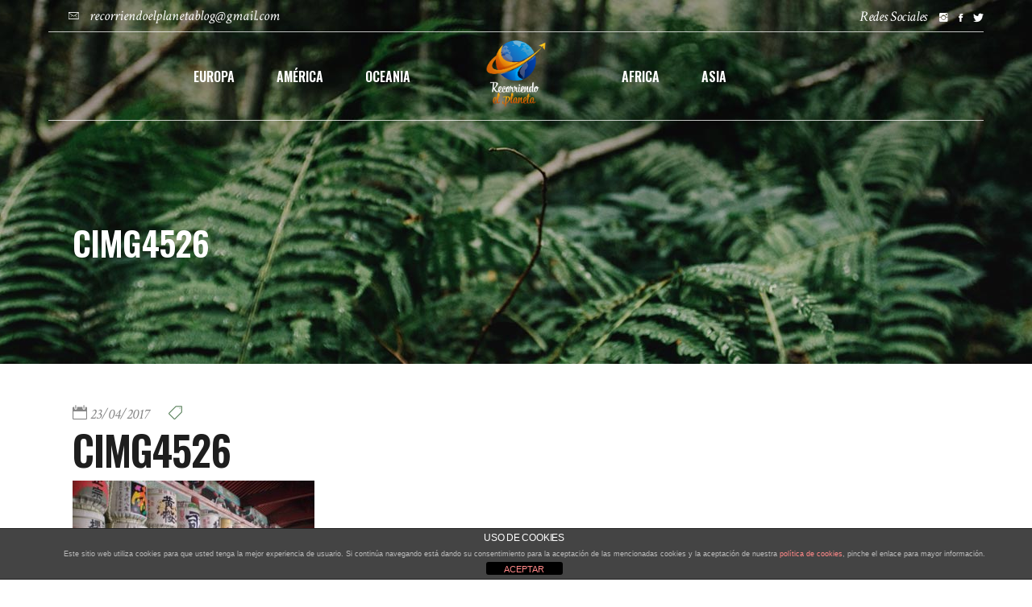

--- FILE ---
content_type: text/html; charset=utf-8
request_url: https://www.google.com/recaptcha/api2/anchor?ar=1&k=6LdGa8kZAAAAANC5ElWjP7SO2hhMm8vLIXmkGFSW&co=aHR0cHM6Ly93d3cucmVjb3JyaWVuZG9lbHBsYW5ldGEuY29tOjQ0Mw..&hl=en&v=PoyoqOPhxBO7pBk68S4YbpHZ&size=invisible&anchor-ms=20000&execute-ms=30000&cb=3g61ycp1ixaq
body_size: 48702
content:
<!DOCTYPE HTML><html dir="ltr" lang="en"><head><meta http-equiv="Content-Type" content="text/html; charset=UTF-8">
<meta http-equiv="X-UA-Compatible" content="IE=edge">
<title>reCAPTCHA</title>
<style type="text/css">
/* cyrillic-ext */
@font-face {
  font-family: 'Roboto';
  font-style: normal;
  font-weight: 400;
  font-stretch: 100%;
  src: url(//fonts.gstatic.com/s/roboto/v48/KFO7CnqEu92Fr1ME7kSn66aGLdTylUAMa3GUBHMdazTgWw.woff2) format('woff2');
  unicode-range: U+0460-052F, U+1C80-1C8A, U+20B4, U+2DE0-2DFF, U+A640-A69F, U+FE2E-FE2F;
}
/* cyrillic */
@font-face {
  font-family: 'Roboto';
  font-style: normal;
  font-weight: 400;
  font-stretch: 100%;
  src: url(//fonts.gstatic.com/s/roboto/v48/KFO7CnqEu92Fr1ME7kSn66aGLdTylUAMa3iUBHMdazTgWw.woff2) format('woff2');
  unicode-range: U+0301, U+0400-045F, U+0490-0491, U+04B0-04B1, U+2116;
}
/* greek-ext */
@font-face {
  font-family: 'Roboto';
  font-style: normal;
  font-weight: 400;
  font-stretch: 100%;
  src: url(//fonts.gstatic.com/s/roboto/v48/KFO7CnqEu92Fr1ME7kSn66aGLdTylUAMa3CUBHMdazTgWw.woff2) format('woff2');
  unicode-range: U+1F00-1FFF;
}
/* greek */
@font-face {
  font-family: 'Roboto';
  font-style: normal;
  font-weight: 400;
  font-stretch: 100%;
  src: url(//fonts.gstatic.com/s/roboto/v48/KFO7CnqEu92Fr1ME7kSn66aGLdTylUAMa3-UBHMdazTgWw.woff2) format('woff2');
  unicode-range: U+0370-0377, U+037A-037F, U+0384-038A, U+038C, U+038E-03A1, U+03A3-03FF;
}
/* math */
@font-face {
  font-family: 'Roboto';
  font-style: normal;
  font-weight: 400;
  font-stretch: 100%;
  src: url(//fonts.gstatic.com/s/roboto/v48/KFO7CnqEu92Fr1ME7kSn66aGLdTylUAMawCUBHMdazTgWw.woff2) format('woff2');
  unicode-range: U+0302-0303, U+0305, U+0307-0308, U+0310, U+0312, U+0315, U+031A, U+0326-0327, U+032C, U+032F-0330, U+0332-0333, U+0338, U+033A, U+0346, U+034D, U+0391-03A1, U+03A3-03A9, U+03B1-03C9, U+03D1, U+03D5-03D6, U+03F0-03F1, U+03F4-03F5, U+2016-2017, U+2034-2038, U+203C, U+2040, U+2043, U+2047, U+2050, U+2057, U+205F, U+2070-2071, U+2074-208E, U+2090-209C, U+20D0-20DC, U+20E1, U+20E5-20EF, U+2100-2112, U+2114-2115, U+2117-2121, U+2123-214F, U+2190, U+2192, U+2194-21AE, U+21B0-21E5, U+21F1-21F2, U+21F4-2211, U+2213-2214, U+2216-22FF, U+2308-230B, U+2310, U+2319, U+231C-2321, U+2336-237A, U+237C, U+2395, U+239B-23B7, U+23D0, U+23DC-23E1, U+2474-2475, U+25AF, U+25B3, U+25B7, U+25BD, U+25C1, U+25CA, U+25CC, U+25FB, U+266D-266F, U+27C0-27FF, U+2900-2AFF, U+2B0E-2B11, U+2B30-2B4C, U+2BFE, U+3030, U+FF5B, U+FF5D, U+1D400-1D7FF, U+1EE00-1EEFF;
}
/* symbols */
@font-face {
  font-family: 'Roboto';
  font-style: normal;
  font-weight: 400;
  font-stretch: 100%;
  src: url(//fonts.gstatic.com/s/roboto/v48/KFO7CnqEu92Fr1ME7kSn66aGLdTylUAMaxKUBHMdazTgWw.woff2) format('woff2');
  unicode-range: U+0001-000C, U+000E-001F, U+007F-009F, U+20DD-20E0, U+20E2-20E4, U+2150-218F, U+2190, U+2192, U+2194-2199, U+21AF, U+21E6-21F0, U+21F3, U+2218-2219, U+2299, U+22C4-22C6, U+2300-243F, U+2440-244A, U+2460-24FF, U+25A0-27BF, U+2800-28FF, U+2921-2922, U+2981, U+29BF, U+29EB, U+2B00-2BFF, U+4DC0-4DFF, U+FFF9-FFFB, U+10140-1018E, U+10190-1019C, U+101A0, U+101D0-101FD, U+102E0-102FB, U+10E60-10E7E, U+1D2C0-1D2D3, U+1D2E0-1D37F, U+1F000-1F0FF, U+1F100-1F1AD, U+1F1E6-1F1FF, U+1F30D-1F30F, U+1F315, U+1F31C, U+1F31E, U+1F320-1F32C, U+1F336, U+1F378, U+1F37D, U+1F382, U+1F393-1F39F, U+1F3A7-1F3A8, U+1F3AC-1F3AF, U+1F3C2, U+1F3C4-1F3C6, U+1F3CA-1F3CE, U+1F3D4-1F3E0, U+1F3ED, U+1F3F1-1F3F3, U+1F3F5-1F3F7, U+1F408, U+1F415, U+1F41F, U+1F426, U+1F43F, U+1F441-1F442, U+1F444, U+1F446-1F449, U+1F44C-1F44E, U+1F453, U+1F46A, U+1F47D, U+1F4A3, U+1F4B0, U+1F4B3, U+1F4B9, U+1F4BB, U+1F4BF, U+1F4C8-1F4CB, U+1F4D6, U+1F4DA, U+1F4DF, U+1F4E3-1F4E6, U+1F4EA-1F4ED, U+1F4F7, U+1F4F9-1F4FB, U+1F4FD-1F4FE, U+1F503, U+1F507-1F50B, U+1F50D, U+1F512-1F513, U+1F53E-1F54A, U+1F54F-1F5FA, U+1F610, U+1F650-1F67F, U+1F687, U+1F68D, U+1F691, U+1F694, U+1F698, U+1F6AD, U+1F6B2, U+1F6B9-1F6BA, U+1F6BC, U+1F6C6-1F6CF, U+1F6D3-1F6D7, U+1F6E0-1F6EA, U+1F6F0-1F6F3, U+1F6F7-1F6FC, U+1F700-1F7FF, U+1F800-1F80B, U+1F810-1F847, U+1F850-1F859, U+1F860-1F887, U+1F890-1F8AD, U+1F8B0-1F8BB, U+1F8C0-1F8C1, U+1F900-1F90B, U+1F93B, U+1F946, U+1F984, U+1F996, U+1F9E9, U+1FA00-1FA6F, U+1FA70-1FA7C, U+1FA80-1FA89, U+1FA8F-1FAC6, U+1FACE-1FADC, U+1FADF-1FAE9, U+1FAF0-1FAF8, U+1FB00-1FBFF;
}
/* vietnamese */
@font-face {
  font-family: 'Roboto';
  font-style: normal;
  font-weight: 400;
  font-stretch: 100%;
  src: url(//fonts.gstatic.com/s/roboto/v48/KFO7CnqEu92Fr1ME7kSn66aGLdTylUAMa3OUBHMdazTgWw.woff2) format('woff2');
  unicode-range: U+0102-0103, U+0110-0111, U+0128-0129, U+0168-0169, U+01A0-01A1, U+01AF-01B0, U+0300-0301, U+0303-0304, U+0308-0309, U+0323, U+0329, U+1EA0-1EF9, U+20AB;
}
/* latin-ext */
@font-face {
  font-family: 'Roboto';
  font-style: normal;
  font-weight: 400;
  font-stretch: 100%;
  src: url(//fonts.gstatic.com/s/roboto/v48/KFO7CnqEu92Fr1ME7kSn66aGLdTylUAMa3KUBHMdazTgWw.woff2) format('woff2');
  unicode-range: U+0100-02BA, U+02BD-02C5, U+02C7-02CC, U+02CE-02D7, U+02DD-02FF, U+0304, U+0308, U+0329, U+1D00-1DBF, U+1E00-1E9F, U+1EF2-1EFF, U+2020, U+20A0-20AB, U+20AD-20C0, U+2113, U+2C60-2C7F, U+A720-A7FF;
}
/* latin */
@font-face {
  font-family: 'Roboto';
  font-style: normal;
  font-weight: 400;
  font-stretch: 100%;
  src: url(//fonts.gstatic.com/s/roboto/v48/KFO7CnqEu92Fr1ME7kSn66aGLdTylUAMa3yUBHMdazQ.woff2) format('woff2');
  unicode-range: U+0000-00FF, U+0131, U+0152-0153, U+02BB-02BC, U+02C6, U+02DA, U+02DC, U+0304, U+0308, U+0329, U+2000-206F, U+20AC, U+2122, U+2191, U+2193, U+2212, U+2215, U+FEFF, U+FFFD;
}
/* cyrillic-ext */
@font-face {
  font-family: 'Roboto';
  font-style: normal;
  font-weight: 500;
  font-stretch: 100%;
  src: url(//fonts.gstatic.com/s/roboto/v48/KFO7CnqEu92Fr1ME7kSn66aGLdTylUAMa3GUBHMdazTgWw.woff2) format('woff2');
  unicode-range: U+0460-052F, U+1C80-1C8A, U+20B4, U+2DE0-2DFF, U+A640-A69F, U+FE2E-FE2F;
}
/* cyrillic */
@font-face {
  font-family: 'Roboto';
  font-style: normal;
  font-weight: 500;
  font-stretch: 100%;
  src: url(//fonts.gstatic.com/s/roboto/v48/KFO7CnqEu92Fr1ME7kSn66aGLdTylUAMa3iUBHMdazTgWw.woff2) format('woff2');
  unicode-range: U+0301, U+0400-045F, U+0490-0491, U+04B0-04B1, U+2116;
}
/* greek-ext */
@font-face {
  font-family: 'Roboto';
  font-style: normal;
  font-weight: 500;
  font-stretch: 100%;
  src: url(//fonts.gstatic.com/s/roboto/v48/KFO7CnqEu92Fr1ME7kSn66aGLdTylUAMa3CUBHMdazTgWw.woff2) format('woff2');
  unicode-range: U+1F00-1FFF;
}
/* greek */
@font-face {
  font-family: 'Roboto';
  font-style: normal;
  font-weight: 500;
  font-stretch: 100%;
  src: url(//fonts.gstatic.com/s/roboto/v48/KFO7CnqEu92Fr1ME7kSn66aGLdTylUAMa3-UBHMdazTgWw.woff2) format('woff2');
  unicode-range: U+0370-0377, U+037A-037F, U+0384-038A, U+038C, U+038E-03A1, U+03A3-03FF;
}
/* math */
@font-face {
  font-family: 'Roboto';
  font-style: normal;
  font-weight: 500;
  font-stretch: 100%;
  src: url(//fonts.gstatic.com/s/roboto/v48/KFO7CnqEu92Fr1ME7kSn66aGLdTylUAMawCUBHMdazTgWw.woff2) format('woff2');
  unicode-range: U+0302-0303, U+0305, U+0307-0308, U+0310, U+0312, U+0315, U+031A, U+0326-0327, U+032C, U+032F-0330, U+0332-0333, U+0338, U+033A, U+0346, U+034D, U+0391-03A1, U+03A3-03A9, U+03B1-03C9, U+03D1, U+03D5-03D6, U+03F0-03F1, U+03F4-03F5, U+2016-2017, U+2034-2038, U+203C, U+2040, U+2043, U+2047, U+2050, U+2057, U+205F, U+2070-2071, U+2074-208E, U+2090-209C, U+20D0-20DC, U+20E1, U+20E5-20EF, U+2100-2112, U+2114-2115, U+2117-2121, U+2123-214F, U+2190, U+2192, U+2194-21AE, U+21B0-21E5, U+21F1-21F2, U+21F4-2211, U+2213-2214, U+2216-22FF, U+2308-230B, U+2310, U+2319, U+231C-2321, U+2336-237A, U+237C, U+2395, U+239B-23B7, U+23D0, U+23DC-23E1, U+2474-2475, U+25AF, U+25B3, U+25B7, U+25BD, U+25C1, U+25CA, U+25CC, U+25FB, U+266D-266F, U+27C0-27FF, U+2900-2AFF, U+2B0E-2B11, U+2B30-2B4C, U+2BFE, U+3030, U+FF5B, U+FF5D, U+1D400-1D7FF, U+1EE00-1EEFF;
}
/* symbols */
@font-face {
  font-family: 'Roboto';
  font-style: normal;
  font-weight: 500;
  font-stretch: 100%;
  src: url(//fonts.gstatic.com/s/roboto/v48/KFO7CnqEu92Fr1ME7kSn66aGLdTylUAMaxKUBHMdazTgWw.woff2) format('woff2');
  unicode-range: U+0001-000C, U+000E-001F, U+007F-009F, U+20DD-20E0, U+20E2-20E4, U+2150-218F, U+2190, U+2192, U+2194-2199, U+21AF, U+21E6-21F0, U+21F3, U+2218-2219, U+2299, U+22C4-22C6, U+2300-243F, U+2440-244A, U+2460-24FF, U+25A0-27BF, U+2800-28FF, U+2921-2922, U+2981, U+29BF, U+29EB, U+2B00-2BFF, U+4DC0-4DFF, U+FFF9-FFFB, U+10140-1018E, U+10190-1019C, U+101A0, U+101D0-101FD, U+102E0-102FB, U+10E60-10E7E, U+1D2C0-1D2D3, U+1D2E0-1D37F, U+1F000-1F0FF, U+1F100-1F1AD, U+1F1E6-1F1FF, U+1F30D-1F30F, U+1F315, U+1F31C, U+1F31E, U+1F320-1F32C, U+1F336, U+1F378, U+1F37D, U+1F382, U+1F393-1F39F, U+1F3A7-1F3A8, U+1F3AC-1F3AF, U+1F3C2, U+1F3C4-1F3C6, U+1F3CA-1F3CE, U+1F3D4-1F3E0, U+1F3ED, U+1F3F1-1F3F3, U+1F3F5-1F3F7, U+1F408, U+1F415, U+1F41F, U+1F426, U+1F43F, U+1F441-1F442, U+1F444, U+1F446-1F449, U+1F44C-1F44E, U+1F453, U+1F46A, U+1F47D, U+1F4A3, U+1F4B0, U+1F4B3, U+1F4B9, U+1F4BB, U+1F4BF, U+1F4C8-1F4CB, U+1F4D6, U+1F4DA, U+1F4DF, U+1F4E3-1F4E6, U+1F4EA-1F4ED, U+1F4F7, U+1F4F9-1F4FB, U+1F4FD-1F4FE, U+1F503, U+1F507-1F50B, U+1F50D, U+1F512-1F513, U+1F53E-1F54A, U+1F54F-1F5FA, U+1F610, U+1F650-1F67F, U+1F687, U+1F68D, U+1F691, U+1F694, U+1F698, U+1F6AD, U+1F6B2, U+1F6B9-1F6BA, U+1F6BC, U+1F6C6-1F6CF, U+1F6D3-1F6D7, U+1F6E0-1F6EA, U+1F6F0-1F6F3, U+1F6F7-1F6FC, U+1F700-1F7FF, U+1F800-1F80B, U+1F810-1F847, U+1F850-1F859, U+1F860-1F887, U+1F890-1F8AD, U+1F8B0-1F8BB, U+1F8C0-1F8C1, U+1F900-1F90B, U+1F93B, U+1F946, U+1F984, U+1F996, U+1F9E9, U+1FA00-1FA6F, U+1FA70-1FA7C, U+1FA80-1FA89, U+1FA8F-1FAC6, U+1FACE-1FADC, U+1FADF-1FAE9, U+1FAF0-1FAF8, U+1FB00-1FBFF;
}
/* vietnamese */
@font-face {
  font-family: 'Roboto';
  font-style: normal;
  font-weight: 500;
  font-stretch: 100%;
  src: url(//fonts.gstatic.com/s/roboto/v48/KFO7CnqEu92Fr1ME7kSn66aGLdTylUAMa3OUBHMdazTgWw.woff2) format('woff2');
  unicode-range: U+0102-0103, U+0110-0111, U+0128-0129, U+0168-0169, U+01A0-01A1, U+01AF-01B0, U+0300-0301, U+0303-0304, U+0308-0309, U+0323, U+0329, U+1EA0-1EF9, U+20AB;
}
/* latin-ext */
@font-face {
  font-family: 'Roboto';
  font-style: normal;
  font-weight: 500;
  font-stretch: 100%;
  src: url(//fonts.gstatic.com/s/roboto/v48/KFO7CnqEu92Fr1ME7kSn66aGLdTylUAMa3KUBHMdazTgWw.woff2) format('woff2');
  unicode-range: U+0100-02BA, U+02BD-02C5, U+02C7-02CC, U+02CE-02D7, U+02DD-02FF, U+0304, U+0308, U+0329, U+1D00-1DBF, U+1E00-1E9F, U+1EF2-1EFF, U+2020, U+20A0-20AB, U+20AD-20C0, U+2113, U+2C60-2C7F, U+A720-A7FF;
}
/* latin */
@font-face {
  font-family: 'Roboto';
  font-style: normal;
  font-weight: 500;
  font-stretch: 100%;
  src: url(//fonts.gstatic.com/s/roboto/v48/KFO7CnqEu92Fr1ME7kSn66aGLdTylUAMa3yUBHMdazQ.woff2) format('woff2');
  unicode-range: U+0000-00FF, U+0131, U+0152-0153, U+02BB-02BC, U+02C6, U+02DA, U+02DC, U+0304, U+0308, U+0329, U+2000-206F, U+20AC, U+2122, U+2191, U+2193, U+2212, U+2215, U+FEFF, U+FFFD;
}
/* cyrillic-ext */
@font-face {
  font-family: 'Roboto';
  font-style: normal;
  font-weight: 900;
  font-stretch: 100%;
  src: url(//fonts.gstatic.com/s/roboto/v48/KFO7CnqEu92Fr1ME7kSn66aGLdTylUAMa3GUBHMdazTgWw.woff2) format('woff2');
  unicode-range: U+0460-052F, U+1C80-1C8A, U+20B4, U+2DE0-2DFF, U+A640-A69F, U+FE2E-FE2F;
}
/* cyrillic */
@font-face {
  font-family: 'Roboto';
  font-style: normal;
  font-weight: 900;
  font-stretch: 100%;
  src: url(//fonts.gstatic.com/s/roboto/v48/KFO7CnqEu92Fr1ME7kSn66aGLdTylUAMa3iUBHMdazTgWw.woff2) format('woff2');
  unicode-range: U+0301, U+0400-045F, U+0490-0491, U+04B0-04B1, U+2116;
}
/* greek-ext */
@font-face {
  font-family: 'Roboto';
  font-style: normal;
  font-weight: 900;
  font-stretch: 100%;
  src: url(//fonts.gstatic.com/s/roboto/v48/KFO7CnqEu92Fr1ME7kSn66aGLdTylUAMa3CUBHMdazTgWw.woff2) format('woff2');
  unicode-range: U+1F00-1FFF;
}
/* greek */
@font-face {
  font-family: 'Roboto';
  font-style: normal;
  font-weight: 900;
  font-stretch: 100%;
  src: url(//fonts.gstatic.com/s/roboto/v48/KFO7CnqEu92Fr1ME7kSn66aGLdTylUAMa3-UBHMdazTgWw.woff2) format('woff2');
  unicode-range: U+0370-0377, U+037A-037F, U+0384-038A, U+038C, U+038E-03A1, U+03A3-03FF;
}
/* math */
@font-face {
  font-family: 'Roboto';
  font-style: normal;
  font-weight: 900;
  font-stretch: 100%;
  src: url(//fonts.gstatic.com/s/roboto/v48/KFO7CnqEu92Fr1ME7kSn66aGLdTylUAMawCUBHMdazTgWw.woff2) format('woff2');
  unicode-range: U+0302-0303, U+0305, U+0307-0308, U+0310, U+0312, U+0315, U+031A, U+0326-0327, U+032C, U+032F-0330, U+0332-0333, U+0338, U+033A, U+0346, U+034D, U+0391-03A1, U+03A3-03A9, U+03B1-03C9, U+03D1, U+03D5-03D6, U+03F0-03F1, U+03F4-03F5, U+2016-2017, U+2034-2038, U+203C, U+2040, U+2043, U+2047, U+2050, U+2057, U+205F, U+2070-2071, U+2074-208E, U+2090-209C, U+20D0-20DC, U+20E1, U+20E5-20EF, U+2100-2112, U+2114-2115, U+2117-2121, U+2123-214F, U+2190, U+2192, U+2194-21AE, U+21B0-21E5, U+21F1-21F2, U+21F4-2211, U+2213-2214, U+2216-22FF, U+2308-230B, U+2310, U+2319, U+231C-2321, U+2336-237A, U+237C, U+2395, U+239B-23B7, U+23D0, U+23DC-23E1, U+2474-2475, U+25AF, U+25B3, U+25B7, U+25BD, U+25C1, U+25CA, U+25CC, U+25FB, U+266D-266F, U+27C0-27FF, U+2900-2AFF, U+2B0E-2B11, U+2B30-2B4C, U+2BFE, U+3030, U+FF5B, U+FF5D, U+1D400-1D7FF, U+1EE00-1EEFF;
}
/* symbols */
@font-face {
  font-family: 'Roboto';
  font-style: normal;
  font-weight: 900;
  font-stretch: 100%;
  src: url(//fonts.gstatic.com/s/roboto/v48/KFO7CnqEu92Fr1ME7kSn66aGLdTylUAMaxKUBHMdazTgWw.woff2) format('woff2');
  unicode-range: U+0001-000C, U+000E-001F, U+007F-009F, U+20DD-20E0, U+20E2-20E4, U+2150-218F, U+2190, U+2192, U+2194-2199, U+21AF, U+21E6-21F0, U+21F3, U+2218-2219, U+2299, U+22C4-22C6, U+2300-243F, U+2440-244A, U+2460-24FF, U+25A0-27BF, U+2800-28FF, U+2921-2922, U+2981, U+29BF, U+29EB, U+2B00-2BFF, U+4DC0-4DFF, U+FFF9-FFFB, U+10140-1018E, U+10190-1019C, U+101A0, U+101D0-101FD, U+102E0-102FB, U+10E60-10E7E, U+1D2C0-1D2D3, U+1D2E0-1D37F, U+1F000-1F0FF, U+1F100-1F1AD, U+1F1E6-1F1FF, U+1F30D-1F30F, U+1F315, U+1F31C, U+1F31E, U+1F320-1F32C, U+1F336, U+1F378, U+1F37D, U+1F382, U+1F393-1F39F, U+1F3A7-1F3A8, U+1F3AC-1F3AF, U+1F3C2, U+1F3C4-1F3C6, U+1F3CA-1F3CE, U+1F3D4-1F3E0, U+1F3ED, U+1F3F1-1F3F3, U+1F3F5-1F3F7, U+1F408, U+1F415, U+1F41F, U+1F426, U+1F43F, U+1F441-1F442, U+1F444, U+1F446-1F449, U+1F44C-1F44E, U+1F453, U+1F46A, U+1F47D, U+1F4A3, U+1F4B0, U+1F4B3, U+1F4B9, U+1F4BB, U+1F4BF, U+1F4C8-1F4CB, U+1F4D6, U+1F4DA, U+1F4DF, U+1F4E3-1F4E6, U+1F4EA-1F4ED, U+1F4F7, U+1F4F9-1F4FB, U+1F4FD-1F4FE, U+1F503, U+1F507-1F50B, U+1F50D, U+1F512-1F513, U+1F53E-1F54A, U+1F54F-1F5FA, U+1F610, U+1F650-1F67F, U+1F687, U+1F68D, U+1F691, U+1F694, U+1F698, U+1F6AD, U+1F6B2, U+1F6B9-1F6BA, U+1F6BC, U+1F6C6-1F6CF, U+1F6D3-1F6D7, U+1F6E0-1F6EA, U+1F6F0-1F6F3, U+1F6F7-1F6FC, U+1F700-1F7FF, U+1F800-1F80B, U+1F810-1F847, U+1F850-1F859, U+1F860-1F887, U+1F890-1F8AD, U+1F8B0-1F8BB, U+1F8C0-1F8C1, U+1F900-1F90B, U+1F93B, U+1F946, U+1F984, U+1F996, U+1F9E9, U+1FA00-1FA6F, U+1FA70-1FA7C, U+1FA80-1FA89, U+1FA8F-1FAC6, U+1FACE-1FADC, U+1FADF-1FAE9, U+1FAF0-1FAF8, U+1FB00-1FBFF;
}
/* vietnamese */
@font-face {
  font-family: 'Roboto';
  font-style: normal;
  font-weight: 900;
  font-stretch: 100%;
  src: url(//fonts.gstatic.com/s/roboto/v48/KFO7CnqEu92Fr1ME7kSn66aGLdTylUAMa3OUBHMdazTgWw.woff2) format('woff2');
  unicode-range: U+0102-0103, U+0110-0111, U+0128-0129, U+0168-0169, U+01A0-01A1, U+01AF-01B0, U+0300-0301, U+0303-0304, U+0308-0309, U+0323, U+0329, U+1EA0-1EF9, U+20AB;
}
/* latin-ext */
@font-face {
  font-family: 'Roboto';
  font-style: normal;
  font-weight: 900;
  font-stretch: 100%;
  src: url(//fonts.gstatic.com/s/roboto/v48/KFO7CnqEu92Fr1ME7kSn66aGLdTylUAMa3KUBHMdazTgWw.woff2) format('woff2');
  unicode-range: U+0100-02BA, U+02BD-02C5, U+02C7-02CC, U+02CE-02D7, U+02DD-02FF, U+0304, U+0308, U+0329, U+1D00-1DBF, U+1E00-1E9F, U+1EF2-1EFF, U+2020, U+20A0-20AB, U+20AD-20C0, U+2113, U+2C60-2C7F, U+A720-A7FF;
}
/* latin */
@font-face {
  font-family: 'Roboto';
  font-style: normal;
  font-weight: 900;
  font-stretch: 100%;
  src: url(//fonts.gstatic.com/s/roboto/v48/KFO7CnqEu92Fr1ME7kSn66aGLdTylUAMa3yUBHMdazQ.woff2) format('woff2');
  unicode-range: U+0000-00FF, U+0131, U+0152-0153, U+02BB-02BC, U+02C6, U+02DA, U+02DC, U+0304, U+0308, U+0329, U+2000-206F, U+20AC, U+2122, U+2191, U+2193, U+2212, U+2215, U+FEFF, U+FFFD;
}

</style>
<link rel="stylesheet" type="text/css" href="https://www.gstatic.com/recaptcha/releases/PoyoqOPhxBO7pBk68S4YbpHZ/styles__ltr.css">
<script nonce="elex61mGgvRhDnN1UnghtA" type="text/javascript">window['__recaptcha_api'] = 'https://www.google.com/recaptcha/api2/';</script>
<script type="text/javascript" src="https://www.gstatic.com/recaptcha/releases/PoyoqOPhxBO7pBk68S4YbpHZ/recaptcha__en.js" nonce="elex61mGgvRhDnN1UnghtA">
      
    </script></head>
<body><div id="rc-anchor-alert" class="rc-anchor-alert"></div>
<input type="hidden" id="recaptcha-token" value="[base64]">
<script type="text/javascript" nonce="elex61mGgvRhDnN1UnghtA">
      recaptcha.anchor.Main.init("[\x22ainput\x22,[\x22bgdata\x22,\x22\x22,\[base64]/[base64]/UltIKytdPWE6KGE8MjA0OD9SW0grK109YT4+NnwxOTI6KChhJjY0NTEyKT09NTUyOTYmJnErMTxoLmxlbmd0aCYmKGguY2hhckNvZGVBdChxKzEpJjY0NTEyKT09NTYzMjA/[base64]/MjU1OlI/[base64]/[base64]/[base64]/[base64]/[base64]/[base64]/[base64]/[base64]/[base64]/[base64]\x22,\[base64]\\u003d\\u003d\x22,\x22LjrDnsOiw7QHwoTDhl0CNW4gFcOKwpYqbcKyw78mfEPCtMKdRFbDhcO8w6JJw5vDpMK7w6pcVyg2w6fChCVBw4VYSTk3w6fDgsKTw4/DiMKtwrg9wpTCoDYRwoDCkcKKGsORw7h+Z8O2OgHCq1nCrcKsw67CnFJda8O5w5kWHH0WYm3Cl8OUU2PDp8KHwplaw7IFbHnDtDIHwrHDisKuw7bCv8Kew7dbVEosMk0WUwbCtsORWVxww6/Cjh3CiVsAwpMewoQAwpfDsMODwrQ3w7vCoMKtwrDDrhvDoyPDpDp1wrduGEfCpsOAw7vClsKBw4jCucOvbcKtesOew5XCsUzClMKPwpN2wp7CmHdqw7fDpMKyJzgewqzCgzzDqw/CusO9wr/Cr18/wr9ewrDCgcOJK8KwU8OLdFl/OywpYsKEwpwgw54bakY0UMOEFn8QLS7DsydzWMOCNB4APMK2IXnCtW7Cikc7w5Zvw7TCp8O9w7l9wr/DszM3OANpwpvCk8Ouw6LCmlPDly/DocOUwrdLw6jCihxFwpfCiB/[base64]/DkMO4wrbDgcO1bkcbwpzDn8KRwp0rREvDssO2bm/Dl8OGRWrDs8OCw5QvcsOdYcK3wq0/SVfDmMKtw6PDhj3CicKSw7fCjm7DusKrwokxXWpFHF4Kwp/Dq8OnQQjDpAEWbsOyw79Dw5cOw7dnF3fCl8OaDUDCvMKtI8Ozw6bDlh18w6/ChEN7wrZjwqvDnwfDiMOcwpVUMsKIwp/DvcOqw7bCqMKxwrtfIxXDgjJIe8OSwrbCp8Kow5LDssKaw7jCuMKbM8OKY1vCrMO0wpINFVZUDMORMFLCssKAwoLCvcOeb8Kzwo7DnnHDgMK2wpfDgEddw4TCmMKrBcOqKMOGeEBuGMKKVyN/DibCoWV/[base64]/[base64]/[base64]/w7JYw7EDw43Dn8Kpe8Kyw6IACcOUf8KacB7DhsKBwootw5PCowXCqgxtcCLCmAcVwrDDjg8TSCrCnjfCiMONQMOPwooVeQXCh8KoLmAKw67CuMKpw4HCu8K5XcOXwq9bcmvCusOSSFchw6/Com7Cu8K9w77DhVjDiSvCs8O1TmtCP8KXwr1fDkHDv8KKwrE4PFDCncKqLMKgKh8+OsKpbSATIsKgTcKgCVVYT8Krw7/CtsKxS8K+TSghw6PDuxgGw57Crw7Ch8KGw4IYEl7DpMKDXMKZMsOgc8KVGQxyw44qw63CjjzDisOoHnXCjMKEwovDgMKWCcKQEGgQT8KcwrzDkgg+Z2wuw5rDlsO8OMKXbx90WsOpw4LDoMOQw5p/w5PDsMKxGBzDhFpafTIvWMONw7E3wqjCvEHDjMKqB8OAWMOLflI7wqRCcnIzByJww4Z6wqHDlsKCA8OZwpHDklHDlcOFAMOOwoh8wpRdwpMbUFgtfj/[base64]/CgGfDpTPCqsKjwrN/wpUCwp0pO8Knwoxnw7x1P2fCp8OawrvCnMOOwpfDscOFwoPDukbCqsKDw7B4w4kfw7HDkGHCjTnCojcmU8OUw7JLw7/DkjvDg2LCsywDE27DqBXDlSsBw7sUe2vCksONw53DmcOTwphJLcOOJcOOIcO1YMKRwqAQw6UePsO+w78DwqzDkHI+McOrZMOKIcOvEhfCpsKaJz/[base64]/w4DDlj/Cm8KAw6QRwo7DqAZLBloqan9Gw6YXw4/CqTXCkwTDl05Lw7JhMG8KIQHDlMO6L8Orwr4EDkJ2WwrDu8KOGlxBahcpfsO9TsKGMQJHXSrCgsOWTMK/HBtnfCZ9cgc+wrvDtCFfAMOswrXCvxHDnRNww79awogERBQnw6rCiQHCi1DDmcO+w5hQw4ZLZ8O7wqg4wrfChsKsIGTDg8O/UMKhasKUw4bDnsODw7HCqxLDqRUrAQrCgTxYX2TCusObw6IBwonDhcKawpHDgDsWwp04DXTDnRwIwp/CuB7DiHNgw6fDinXCg1rCtMKxw7NYIcOUKMOGw4zDtMK6Lm0qw5LCrMOBMBBLbsO3VU7DizBRwqzDghNzPMOmwp5tTwTCnH40wo/[base64]/CvsKMwp/CuMKbdETDtsKuwo4EXjxow5gVGMOgasKTBMKjw5FIwo/DvsKew5lbdMO5wr/DkSR8wo7Dt8OYB8KWwq5lK8OMdcKfXMOyUcOowp3DrWrDk8O/B8KJeEbChDvDgQsJwqFkwp3DuzbDumDClMOLU8O3MyzDpsO8F8KtU8OXBT7CtcOZwoPDlFR7A8OfEMKCw6bDtDjDkcOZwrHCtsKcAsKPw4jCpMKow4XDqRJZQcK3LMO/[base64]/w6DDu8ONwpDDoMOmflAFV8Obw51QNApFwrk/[base64]/CoDM9dAdGBSxVwpDDhcKxD8OswoLCq8KaIBsvAQtnLyDDox3CnMKebDPCiMK6NMKkdMK6w7Qqw6FJwofDvwNLGsOrwpcxSMOmw5bClcOSM8OpAg/ClMOzdFXClMK5R8KIw6LDgBvCoMOLw47ClUzCtwTDuAnDk245w6gJw5g/fMO4wrkoQy9xwrjDuzPDrcOTO8KNEG/[base64]/CnsO0wpMpwocBwobCo2rDh0zCs8OxW8Kvwr0iYARGWMOpfMKUZSFoTXJZYMOUD8OvS8KPw7ZYClhVwqHCr8K0UcKGN8OawrzCiMKaw5XClETDsXcedMO/AMKMPcOxO8KHCcKaw78Fwr9QwrDDg8OraRZ6fsKjw6fCn37Do2hwOMKzBR4ACRPCkEoxJm/CjgvDicOIw6bCqV1TwojCp0sGQ19YYsOzwphpw65aw6cAGGnCrwYUwpBFVGbCpw3ClxnDgcOJw6HCtXBAAMOUwo7DpcOxKUQUWXp2w5Y3WcOlw5/CsVFtw5UnUSpJwqYJw4bDnmMsZh9uw7p4S8OjAsKGwqTDg8K6w4p9w6/[base64]/Cqk13w5J7w6Jqw6pLw5Qcw6bDlsO3S8KGdsKGw5nCicO8wqpQZcOQMzvClsKMw43CmsKIwocUOFPCjmDCmMOKGAdcw63DqMKUMT7Csk/CuB8Ww4zCi8OXPA9JSE8Wwrciw6PCiRkdw6BBS8ONwohlw5ozw5bDsyJCw6BswofDglJXPsK/PsOTO03Di0R/WMOkwrVTwoXCgXNzwpVVwqQUfcK0w4NowpjDs8OBwoUTW0bCmXHCqsOXQxLCsMOaEFXDjMOcwqY6Il0jElt/[base64]/CoXXClhpgwqoEw7nDuw/CnsKvdcKLwo3DosOlw7EONj9ow79PEMKww7DCimvCocKsw49KwrvDkcOvw53DugJYwoLClTt5YMKKagokw6DClcKnw7HCiDFRcMK/[base64]/Dt8O7MA/DgMKew6Z6JkPCuzfDiMKmw4UYw73DrcOwSi/DvsO1w7QicsKGwrbDh8K1Fl8lcFrCgG8owrR/OsK0CMOvwroiwqopw6bCqsOhCMK9w7RIwofCncOnwrQLw6nCu03DvMOoC38rw7LCo2cPc8KOWsOPwoDCs8Oiw7rDrW/CkcKeWz4nw4TDpF/ChWPDrn3DrsKiwpowwpnClcOywqVqZTd9WsO+ThU0woLCrVBOQRg7ZMK0V8K0wr/CpTEVwrXCqRd4w4rDv8OXw4F5wpbCqULCqVvCmsKPd8KqBcOQwqklwp1TwoXCjMOheXRuaiHCpcKyw4VAw73DsQQuw5VUbcKAwoTDn8OQPcKNwqnDi8KDw54Tw45WMV97wpQBCCfCsn/Dn8OQPVXCg2jDrAJBK8Oqwp/[base64]/DhsOqw5IWAgpgwqrCl2XCocKubcKYw5nCvkVswopkw40kwqXCrsKZw6RSc1vDrzLDqTHCkMKOUMK8wpYRw7jDvsO0JBrDsF7Cg3fCm3zCl8OMZ8OMb8KVXlfDhcKDw4XCmMOWTcO3w6DDkcO9XcK9I8KlAcOiw61eVsOsN8OIw4/CucKTwpsawotNwr8Iw5Yew7DClcK+w5bCj8OIeSMxZT5NdEdNwoUIw6XDjcOtw7fDmWTCrcOxMAE4wpMVCGINw757E2bDu27CrxgUwrhhw7cGwr9Tw58Fwo7DjRU8U8O4w6nDvQ84wq/CkUnCicKKc8KYw6/[base64]/DisKWwrLCmhdeEh5xwqd+wrjDonPDpnDDsi9GworDuELDn2DDmizDqcOEwpAVw5t0UGPDksKKw5EAw5YuTcKiwr3Dv8KxwpPCqg8HwoHCiMK/fcOvwonDs8Oyw45tw6jClcKzw6AvwovCtMO2w7FzwpTCt3ZJwojCl8KOw6tww5cKw7UdCMOZYDbDtkrDtsOtwqA3wpXDtcORaV/CtMKQwpzCvnQ3GcKqw5FPwrbClMOiWcKCADPCtQTCoFHDiUx4A8OVX1PCvcKOwoF0wpcXb8KbwqbDvzbDsMK/D2vCtXU8JMOkLsK0Iz/Cox/CoyPDjUlBIcKkwqbDk2FIHkMOdlpIAWNSw6kgMTLDpArDlcKGw7DCmT8RbVzCvS8SO1PCu8OBw6kqaMKcCmEQwoRsV1R3wpjDscOhw6fDuDMawqEpVBc/w5lww5nCoRRowqlxNcKbwq/CssOhw6AZw5MUDMOZwq/CpMKnBcOcw53DtnPDvVPDnMOAwpvDry8eCQBMwq3DmAbDr8KqD3zDsyYdwqXCol3CpHIPw6RRwo7CgMOHwpZ3worCpQHDusOwwqgyDCkiwrkzDcKww5TCnHnDolPClxLCnsOPw79xwq/Dh8OkwpTCiRxFXMOjwrvDjcKlwr4SD1bDjsOiw6IkYcKAwrrCtcOBw7zCsMKgw6DDgk/DncKPwq46w7FHw41HL8KID8OVw7gbKcOCw4PCnsOtw7RKSh03XwLDnmPCgWHDq2HCq1MPbcKKV8ORJ8KVXi1Tw5M3JjzCvwbCuMOPdsKDw7HCoGpmw6lNZsO3ScKFw5x3fcKEfMKfNGsYw41WZAV3f8OOw5fDoxDCrgl7w5/DscK7X8Orw7TDhwvCp8KedMOSCzgoMMKtVFB8woUwwrQPwpltwrp/w4MXQcOUwrsXw47Ds8OqwrkewoHDsWIuX8K9fsOTDMOJw5vDqXEXVMOYEcK+R3zCsEXDskHDh11uZ3LCvSxxw7/CiVzCplAEXMK3w6DDgcOcw6HCiBp+CMOcEmsAw6phwqrDpjPCssOzw6s1w6XClMOYWsOkSsKADMKqWMKywrUwfsKHOms9PsK+w4fCpcOxwp3CicKcw4HCpsO0BUtEL1TCh8OXH3FvVkcjfRV9w5HDqMKhRw/CucOrLGjChntWwpYCw5/DusKkwr1yFsO8w7kpZQPCi8O1w7ZFZzHDmGJvw5bDj8Opwq3ClxfDj13Do8K1wpA8w4h1ZT4ZwrvCp03CgMKIwqdAw6vClMOvYMOOwr1UwoRhwpXDrUnDt8OgGlnDjsO7w6LDmcOCX8KDw7tKwpUFY2AkKxtVNk/DqHBSwqMgw7LDjsKEw43Dh8K7LMOywpIoc8K6YsKAw5zCmGEVOEXClUnDm2TDvcKdw4/DpsOLwrtmwownIAXDriDDqVXCkjXDjsOAw71ZTMK3woFGScKLLMOxXsKCw4fCoMKhw6lpwoBxw5zDixs5w6chwr7DqXBlcMODOcOUw7XDjcKZXgw2w7TDgCZ0USttBSvDr8KZXsKKWA4BB8K0GMKgw7fDksOAw4jDmcKUdWvCncOSBcOvw6bDu8O/eELCqhgsw5bClsK/RjXDgsKzwq/DskjCs8OtXsONVcOZT8KUw7jCr8O5D8OqwqFXw6tsJMOGw59Fwr82YFVpwr8gwpXDmsOPwpJuwoHCrMOHwq5fw4LDrHjDgsOLwrLDrmYNQsKJw7jDigAYw4J6fcOpw5IkPcKECAZMw7IkRMO2NRYew4oqw6Zyw7BEQjwbMDrDu8O3ehHClUwrw6nDk8K2w4/DnmjDiU3CgcKUw7g/w6XDqmtPJ8OJw60Ow4vCklbDsj/Dl8K9w6rDl0jCjMOJwpPCvnbCksOJw6zCmMKKwp/[base64]/w64JwpAqwrDDnMOXw7UBw6IWwqnDiMKAIsO1AsKNMcKpwpnCksKowrknXMOzXnlww4TCrsKjRlp9J31FfQ5Dw53CiFkUPlg0XkrCggDDkjfDqEQRw73Cvi4kw5HCn3jCmsODw7sQRg48F8KLGl/CqcK+wqdufCrCvisdwobDh8O+QMOVKnfDkQcKw6pEwrkuN8OTGMOXw6fCt8OAwph8LC9Ub37DsRrDuHnCtcOlw4R7a8KgwoXDkXAfOl3DkGjDhcOcw53DiDE/w4XCq8OAesOwEEdiw4TCtGMnwo5NVMOKwpjDsCjChcKDwpxEFcOHw4/ChVrCnSLDncKHNilmw4AuNW1mVcKewqh3AiHCg8OXwrI2w5fDn8KrOghfwptiwoHDv8KRSxNWWMKkJx9ewr9KwpLDrFIjO8K8w6EUfFJfGm8YP0shw5Y/e8KCIsO0RXPCucOXd3rDpFzCvMKoP8OQKE0maMO5w5N3YMOIbAjDg8OBNMKYw5xXw6FpBH3Dq8KCTcK/akHCuMKgw6V2w4MTwpDCqcOiw71wTEM0H8KJw4IxDsOfwoM8wr9TwpZtI8KDfGbCkMO8KcKZHsOWJR/Do8Ovwp/[base64]/DrFsuwq17cGPDhydJwoNRw7UPW8KSOlZuw4MVe8OOG0wKw7ZKw4/DjVQIw58PwqBUwoPCniteAk1iBcKUYsK2GcKJYHVUVcOIwqzCl8OBwoUmFcKXY8OOw7DDncK3IcOdw5XCjE97C8OFcnZsAcKwwrQpPULDkMKBwohpZTNkwpRIa8O/woh/ZMOtwqzDj3U3REITw40fw40cEWI6WcOFZcK5KgzCmcO3wo7CqxtaAMKDUEMaworDp8OrM8K9WsKbwodvwonCjR4Gwoo/WX3DmUtcw64SG1nCk8O+SzF6On3Dv8O7bzvCgjrDgydWRgB+wqDDoW/DrWlWwqPDtDQawrZbwpoYBMOGw5xGEWLCtsKCw69cPhwVGMKsw6zCsEcqNX/DsjbCssOcwot0w6PDuRPDgMORVcOrwrrChsOrw5Fsw5tCw5PDp8OAwptkwpBGwo3Du8OpEMOoPsKtZhExd8Omw7nCmcO/[base64]/wrrCjCvCtx/DrsOodmk8DcKCE8OcwpdDCsOIw6nCuibDtBPCj3TCqUhdwrxEPABXw77ChcOuYhDDusK2w7PCtGBswow1w4fDnxbCvMKPEcK8wq/DnMKbw73Dj3vDg8OKwoJvBVjDp8KBwpvCiT1Qw5N6BiDDgj1secKTw5TDtFUBw6IvHHnDgcKPS3FwQXIpw4PCmsOQBljDpwEgwoM4w7fDjsOLT8K6c8KCw4tZwrZ9FcK+w6nCtcK0YlHCv1/DgTcQwoTCoy1KFcKxazJ0OBZWwo7CusK3PjBTRxfCk8KqwpZxw5/CgMOiT8O6SMKzw5LCsQ5aBmjDrSZKwpYxw4fDicOFaCs7wpTCklRjw4TCkMO8N8OBacKBVChYw5zDqgTCuHfCvVtwdcK4w4wLeTM3wpdWJA7CngsIXsOVwrDCrT1yw5DCuRfCocOvwo7Dqg/[base64]/[base64]/U8O/FTxQJQXChMOPCcKiw4XDjsKBw6/CiVs7wqXCjUopa1HCi3/[base64]/woTDh29uwrYUwrldcQgoJ8OuBGfDni7CkMOnwoEOw5NDw71YWlpzHsK3Ch7CqcKBS8KqJ19xQC/Dtll3wr7Ci3NBAcKHw7BTwr1Bw60JwpBKVW1OOsOxYcOJw4dOwqRSw5LDhcKWEMOXwqcbJFIodMKewq9TAw4kTD4mwp/CmMO4TMKXBcO0OArCpRrDv8OeWsKCG3lfw4zCq8Ktf8O4w4crL8K5fnXDqcOswoDDl3/Cq2tdw5vCrsO4w4kIWWVAasKYDhfCsjvDh3kTwrjCkMK0w5rDi1vDiQxaex1za8Knwo0PJsO3w5sGwpRoDcKiwrzClcO6wpArwpLChyZKVR3Cq8Ouwp9vS8O/wqfDqsKjw5jDhQ9uwpc7GBE2XCsXw7huwotLw5VaHsKJLMOow7/DjQIaFMORw7vCiMOxFgEKw6HCk3vCsRbCtz7DpMONJAYeIMOUYcKww6MewqbDnFbDkMObw6nCjsO/w78AYUxsdcKNemfCiMONAw0Lw4JGwoDDhcOYw6XCucO3wpPCk21/wqvClsO5wo16wpXCmhpRwqHDqcO2wpJwwrRNKsK5DcKSw4rDh0FiSCl5wpDDvMKTwrLCmmjDlxPDlBHCsEHCpRfDrFwIwqUrf2LCicK4w4HDl8KQwqFIQhHCn8K/wozDmVd1DMK0w6/ChwhAwpF+J3gMwox5BEbCnydtw68vMU5XwoTCmx4VwpdYH8KTch3Dv1vCo8OXw6PDtMOQbsO3wrcfwrjDucK/w6lle8OIw7rCrsKvN8KITQPDrMOAORHDumM8FMK3woXDhsOJEsOLNsOBwr7CjxzDpyrDikfCrD7CsMKEKxIqwpZfw43DqMOhPlPDlW/Cizovw73ClsKtMcKawpUZw7x7wr/CosOcS8KzJULCisKSworDmQLDuUnDt8Ktw6NpA8OBbmUeTMKtCMKAEsKQLEg6BcK5wp4rIk7Ci8KGHsOUw7otwoo4RV98w4djwrTDm8KtcMKXwq47w7/DpsK+wq7DkkAUU8KuwqfDp1vDrMOvw6I7wqtYwpXClcOkw5LCkgdkw7Npw4VSw5/CkSXDn2ZmTXtVH8Kawq0QZMO7w7zDiGjDisOFw6sWaMONf0jCk8KGKj00QSEtw797woRmckPDu8K1fUzDr8KbC1slw41QN8OIw4LCpijCm1nCtTDDsMK+wqHCmsO9UsK8fWbCtVhPw4dlRsOWw48Rw6InJsODGRzDncKMesKkwqDDr8O/RRwTMsK3w7fDsClEw5TCgV3Ci8KvD8O+HlDDnx/Dg3/CnsOAbCHDoFFrwqZFLXxUHcO6w61KA8KEw4/Do2vDlHnCrsKjw7LDjmgvw6vCvV9JFcKbw6/DrhHDm353w57ClQImwofCnsOfe8OMa8KDw7nCoWZ5TxrDrltfwpprIhvCnz1NwojCkMKEP34zwo0Ywq98w7hJw5YsCMKNUsOhwpsnwroIRjXDrWF4fsK+wrLCsW1iwoA+w7zDt8OQHsO4TMOoOGowwrYCwo3Cq8OMdsK4JEt/e8KSACjCvFbDtz/CtcKdbsOHwp5yAMOTwozCnF40wqXCisO9aMK8w43CggjDhH4DwoUjw7oRwpt5wp8yw5RcaMOlYsKtw7rDmcOnDMK3F2TDhQUXQsO1wpDCrsO/w7x1SMOOBMOywpXDhcOBbUd8wrHCu3vDtcOzAcOiwq3CiQzCrxxVf8OhPn9INcKdwqIUw7ISw5HClsO0PXVJw4LCv3TDlcKhcGR6w6fCu2HChcOdwp3CqAHCizRgKW3DmXcXIsKWw7zCvR/DlcK5QhzCjEBvD1MDZsKCcz7CisOFw4w1wp9iw78PDMKkwpDCssOlwrvDulvCn0YxP8OkIcOMFGTCusOVYhYiasOqbTlgHTrDqsO9w6zDnFHDgMOWw6Qww71Fwo1/wpJmElrCvcKCZsKWScKnH8KmQsO6wqYww58BQQcpEkoUw4HDnh/DsWdewr/CkMOUawUhFQzDocKzMwxcE8KkLyfCj8K/[base64]/[base64]/cAvClTouw5A6w5TCiRDDjsKdw7rDrGYBGMKnw7rDr8KxHMOfwowCw5nDm8KQw6jCjsO8wpnDrcO4GDAJZCIrw59uGMOkAcK2cRpDeRVwwoHDncKPw6IgwqjDrixQwpAQwqjDozTCohQ/wonDn1PCqMKadhRYRTrCt8KIcsOawoZmb8KowqTCoWrCtsKFAMOPNCfDggUqwpDCtC3CsQQtK8K6wrfDvTXCksOtJcOUdHVFAsOWwrZ0JmjChXnCtHw+Z8OLH8K1w4rDphzDlMKcHzHCszjCoXU7eMOfwrLCnQPCjA3CuVfClW3Dl3/DsTRsB3/[base64]/ChsO1VQkSw4vCkcOCwrTCgMO1wro6wpA+w4ccw5pWwqEAwqXDmMKLw6lBwotLd2fCs8KXwqBcwotlw74CHcOdCMKHw4rCv8Ojw48+BnnDrcOUw5/Ci3XDu8KNw7jCl8ONw4h/D8OwF8O3XcObGMOwwqcdYMKPUA0aw7LDvDsLw5xsw7vDnTzDnMOrXMKPPSLDqsKHwoXDhAlCwpQINRoHw7UZRMKdJ8OAw5JzED1jwo9gEhzDp2NNc8OTDk5tVcKjw6PDsQ8PRcKLbMKrdMO+AD/DoXnDs8O6wqTDmsK8wqvDjMKiT8K/[base64]/[base64]/wr/DksOJHcKiYsOcw6TChcObUHDDjsKNw4fDkQQ4wq5mw7nDrsOnGcKGNcOwbSNlwq1WdcOpTnAdwqrDvBzDrAV0wo5kLhjDqsKfJ0VcGSXDscOjwrUAaMKiw7/ChsKEw4LDqBEvHGbCtMKMwrDDglIDwpHDosOPwrwjwrnCosKRwpPDsMKXdQhqwrrCuV7DvVYNwqvCm8Kfw5YxKsKCw7BYPsOEwoNfKMOBwpzCtcKoesOQAcKgw4XCqUPDo8K7w5Y4fcO5GMKaUMOmw5/CjcO9FsOIbSTDqio8wqNHwrjDrcKmI8OYKMK+PsKPNyxaW1XDqgDCq8KlLwhsw5Exw5fDq0VXJSzCk0Z9cMOFcsOzw63DosKSwqPChCvCp0zDuGluw5nCmCHCjcOIwqPDnxTDrsOhwphHw7Ivw6MOwrc/[base64]/IcOtwpbDjcK4LsKWw4JgasOfZsKeBcKVCzEcwqlXw6xmwqh/w4TDqHJuw6t8QzDDmUp5wpvCh8OCUxpCeEVnBGHDpMKgw67DmSBawrQcVRdgQE99wq4GaFI1YnoLFlrCszFewqnDti7CpsKVw7fCiVReDWUVwo/DgHjChMO1w4lAw7kdw57DkcKQwoQuVQPCn8KcwownwpxuwqXCqMK6w6XDh2xscjBqw7oBFXUPey3DvcKTwqZ4Vm9Hfk06woPCuWbDkk/[base64]/Dp1TDi8K4wq7DgEojHyrDncOOwoA/[base64]/wqowwoHDgMO6f3DDgiTDvT7CosO7FxvCgcK0w4/DiH7DhMOPwoTDsQlww7LCncOeERthw7gUw50aHzvDvVxzHcO8wr5+wr/Dghcvwq9eesOCZMKtw6XCh8OAwpbDpH0mw7AMw7jClsOTw4HDlmTDscK7HsOvwprDvBxcBhA0SxTDlMKgwqk2wp1Bwq84b8OeLsKew5XDvwPCq1sEw5xbSDzDicKWw7ZKUHwqK8K1w4xLf8O7EhJQw6Imw55MBR/[base64]/CsSBVKsONwp3DvMKhw4UBKyrDl8KsTWFrB8KBwrnClsKHw7/[base64]/CjcOaK0/CsE7CoUwdUSvCvMOVw71Dw7d9wqtqwohaNxzCllrDjMOcf8O9LcK3Zxx7wp/[base64]/[base64]/CicKFesOrOsKPdMOew7wXwrlvw7Z4w5XCtMOEw5cCUMKEZWvCkwrClR3DtMKRwr/CjSbCvMKzVxdsXj/Ct2zDhMO+BcOlSTnCmsOjWC0tAcO1T1XDt8KvNMOrwrZZeThAw5nDgcKZw6DDpAUxw5nCtMKracOiI8O4aGTDo2lRAQHDnDHDsw3DuAVJw61jb8KQw5RSCMKVXsKLBMOkwplBJTLCpMKZw6NOMMODw5gfwrHCsDMuw6rDhWYbZnFCUgnDkMKcwrZ2wq/DnsKOwqFvw6rCsRYTw4NTf8K/YcKoWMKjwp7Ci8KjERvClhkIwq8rwqg4wpgdwoN/[base64]/KMKRWMO1w4J4w7s3wpnDm8KJwo3CkSzCr8OJwokWw5vDqHLDgBZlaBsuOB7Ch8KPwqwyGsK7wqwPwqsHwq4uXcKfw7HCtsOHYG91DsOowrZaw5PCqwQdNsONZm/CmMOlGMKiZ8OGw7hkw6JqQsO1E8K5L8OLw6HCjMKNw4/CgcOMBRrCjsKqwrE7w4rCi30NwqRUwpfCvhEkwqnCpDlxwqDDscOOBwYiRcKkw6xSaFvDj1XCgcKMwrM/w4rCs1nCtMK5w6YlQVYHw4QNw4PChcKXRsO7woLDtsKFwqwKw4TCpsOEw6sPKcK+wrEUw4PCjxooEx9Fw4LDknsFw7fCjcK6HcOowpNEE8ObccOjwrEAwrLDocK+woHDtQPDkR3DrHfDlAfClcObCE/DsMODwoc2TnnDvRzDmk7DjC7DkiMBw77CtsKieQAbwo8Cw6TDjMONwqYqDsKhScKxw4QewoddW8K/w5HCk8O1w5gdRcOIXAjCkGHDiMK+eXTCjy5rIsOVwo0kw7rChMONFBvCuj8LNcKTNMKQUgYgw5wPGcOCKsOLS8KLwqJcwqRXZMOrw5UjBiApwqxfbsO3wrVUw6QwwrzCjVg1IcOww5xdw6k/[base64]/CpV3CvsO9w7DCgMKEw53Ci3/[base64]/w7U2wqvDjMKTwpIWYyPChVjDn8KGw48owpFfwqbCpCtXHsOofRVjw53DhX/Di8OKw4dnwpLCt8OqHmFeQcODwoPDo8KoPsOaw6ZUw4gyw7tuN8Oyw6fCn8ORw4nCvsOYwqczL8ODGk7CowBBwpIpw6J7JcKBGyd5Bw3CssKMFR9UB3lTwq0Aw57ClznCgVxRwqw4K8OgR8Ovwr9zZsO0K000wq3CicKrUMObwq/Dt2NcOMKbw6LCncO2VSjDoMKoc8Ofw6HDssKoDcOyb8O2wqXDuWIHw7I+wrbDnWJJY8OBRzVKw6nCtCjCv8OCe8OJZsOAw6DCk8OzbMKQwqTChsOLw59WUGEgwq/CtMOow4dkYcO0d8KUw5N3fMKuw7t2w7TCvMKqX8OSw63DosKfCX/DoiPDnMKMw57Cn8KAR3UvGcO4WMK0wqgBwoYUUk0cJDVowr7Cp1vCo8OjXVfDixHCtG81Vl3DmCgXL8ONYsO9PH/CrBHDnMKawrpdwpM2AzzClsKuw5AAPF3DuwrCsmQjPMOuw5jDmkl8w5rCnMOmFnUbw6bCmsOWZVPCgmwrw6d0bMKJfsKzw4vDhxnDn8KNwqXCucKVwrlzfMOgwqDCsQ0qw7fCkMOfQhDDgA4XNH/CiV7Dq8Kfw7MxFGXDrVDDiMOrwqI3wrjDl1TCnCokwq/ChDPDhsOHE2B7EEXCjGTDn8Kjwp7DsMKRaV3DtlXCgMOOFsO7w63CokNKw5MSZcKDZyQvU8Ogw5B9wp/DrSUBcMKLAUldw43Dt8O/[base64]/DicOXCz4aw4DDnMOdNcKpVsOOwpABU8OpNsK7w7tiT8K5dDB3wpjCq8OZLA12AcKDw5fDolJyUi3DgMOzKMOIZFsRWk7DocKWBjBicx4UJMOjA23DmsOkTMKHbMORwqLCrsOsXhDCjn5Bw5/DlMOVwp3CrcOBHCDCqgLDt8OOw4EXMTzCm8OSwqrCs8KaH8OTw6R8D0TCjSBHKVHCmsOEGTTCvQTDvAwHwqBvfGTCvUgOwofDrxE/w7DDgsO0w5vCkwzDlcKOw4hmwoHDlcOjw5Uuw41IwrPDpxbCg8OBYUsMC8OUEwhHHcOUwoDCicOdw5LCgsOCwpnCh8KlckHDt8Oew5fDtMOwJlYcw5t2ahNeOMKcKcOAQsOywo5Xw6d8Jh4Vwp/DolFZwoQ+w6rCqRsYwpXCncK3wqzCpyRibyJyLiPClcOVUz0cwp0jVMOKw4hiZ8OHMsKSw5/DtDjDocOMw6bCrCFKwoTDoFnCk8K6fMKNwoXCiw9Xw6BtBcOdw4REG2vCrEpETcODwpvDrsKOw7PCqBl8wpc8JgvDlg/CslrDi8OwfiMdw4LDksOcw4PCvMKZwrPCrcONHA7CjMKHw4DDqFoPwqLDj1HDjMOsd8K3wpfCjsKMW2jDrU7CmcKmU8KUwpjCgzkkw6zCo8Klwr91O8OUGUHCm8KSV3FNw5jCvElOZcOgwr9cPcKtw4YLw4pKw4A5w6k/f8Kgw6PDnMOLwrfDnMKtD0DDrW7DkE/CnjdAwq/CvQw3ZsKMw5BFYsKmBAAkARtLCsO4w5TDvcK5w7TClcO/f8OzLkk5GcKXYHUzwpXDrcOcw5zCmMO6w7MGw7hgKcODwrXCjgbDhkcXwq4Ow6JAwqTCuV05D043wrlYw6zCo8KRa0l6QMO5w4dlP0NBwpdTw7AiK1UdwqrCpF/DqWsMa8OUZRvCmsO9LFxWL0XCrcO2w7nCkSwsW8O8w7bCh29PF33CtRXCj1s/wpV1DsKfw47CicKzDTsFwojCs3vCrBFRw4w4w6bDpU4oTCEEwqLClMK+IsKSLyDDkF/DvsKow4TDkz5LUsOgZHLDkxzCpMO9wrpCXTHCtsKAdicHJyTDmsOZwo5Dw5DDksOFw4DDqsOxwq/Chi/[base64]/VTjCicKswozDksODezLDpRsudcKdw4zCuUbCjVnDmSDDt8KuK8Omw5J5JMOYTw4BKMO/w7XDqMKdwq5oSmbDv8Otw6zCpVHDjxjDvXQ7IMOefcOWwpHCncO+wp7Dt3PDtcKdRcO7L0TDpMKCwpBXQGrCgB/Ds8KIfwh0wpxcw59Qw4Fow4jCpMOSVMOxw6nDscOzUk8/w6V9w7UXT8O/[base64]/woEpwrg/w7M4wqgqw6zDiMOtADJowoBvYwDCosKzGcKBw6/[base64]/CjWPCmyPDjBBUw73DmV5UTXINN8O2Z8K0w7jDkcKHGMOgwqg+LMKwwp3DvsKTw5XDssKvwoTCiBHCrxTCkGtJJl7DuRvCnwLCiMKlKMKiW3U7b1/[base64]/[base64]/CmcOJIMOowrkAe2xDw5XDjFvCrcKsE2xBworDpxIpNsOcPAE/[base64]/CqzxvDcKKXMO8OEDDocKkwqPDpcKhZijCtEMPKMOqPcOawoxEw5LCk8KCM8K+w4nCkCzCvgnCi0UUTMKKUSwkw7vCtAFGY8OTwpTCr37DngwRwrN0woUhK2rCtELDgWnDvE3DuwfDlBnCiMO+wo5Xw4pSw57DiElHwqAJw6TCuyLClsKjw43ChcONWsO4wrBDVh9qwr/ClsOZw5w/w6TCnsKNWwTDghLCvWLCv8KmNMO5w6A2w7B0wp4uw7Mdw5RIw4vCosOwKsOZwpDDjMK8UMKYYsKNCsK1L8OSw5/[base64]/[base64]/Ck8OeMcKXG3VjwoTDvGdTwos6PMOvwrfCvWByw5MoN8Oyw4jCp8Ofwo/ChMK7UMObcSIVVDHDhcO1w6INwppjVFYyw6XDqiLDm8Kxw5DDs8OhwoXCnMOgwrsldcKmBSzCmUvDtsOZwqswOcOxA1DCgDnDn8Odw6zDjsKGURvCusKBUQ3CgnYXdsOlwoHDhMOSw7EgNxBVQAnCisKJw6R8esOBBk/DjsKack/CgcOWw5deZMK/R8KyLMKID8KBwop+w5PCvAwkwrUfw6rDnxMawo/CsGFDwqPDr3tGB8OQwrQlw4LDnknCuX0RwpLCscONw4jDhsKqw55SO3NYUh7DsR5ZCsKgTWfCm8KFeQErOMO/wrpCFA0nZsOrw4fDsAXDtMO0ScOFRsKBPsKjw7xBZCIRaCQyUQZCwo/DlmgsITJUw5lOw5gtw4PDl2J4TT1uLmbCmcKaw4lbUjAvPMOVwo7DnBfDn8OFJ27DiCxeHRlQw7zCoRNrwrIJZETDucKkw4DCtwzCoFrDhSMEwrHDg8Kzwodiw4A/cBfDvsKpwqvCjMOOecO8XcOQwr5iwo09aS/DpMK8wr7CjQMFeUzCkMOnfsKUw71zwo/CqUljEsOHYcKuWGLDnUddCjzDon3Du8OVwqMxUsOvRMKpw4l4IcKuIcO+w6/CknrCjMO7w5cleMOycjY2L8Okw6TCvcORw5/[base64]/[base64]/DmH5wOMOjFgvCqFvCrR0DwrfCn8O9ETpgwpzClR7CvsORO8Knw5sRwrA4w5cADsOeE8K7w5/[base64]/CuHTCjg43fwYYRjvDrcKYwoo+w6TCmMKTw7BewpDDqcKOPi0lwrnDoVHCg0pEScKJVMKDwpLCocK0wozCq8KgDhbDicOtPXTDpTwAVGhywq96woo+w6/Dm8KkwqzCmsK+wosbYjnDsEYCwrXCq8K8KQhmw59dw5hcw6TCjMOSw4XDt8O8SS5Nwq4XwpxfQSrCg8K7w4AHwo1Kwpc+TjLDr8OtLgdiKg7CtcK/PMKiwrHDgsO1UsK/w5ABAcK6w6Y8wqXCtsOyeGtEwr8DwoF8wqM6w5/Dv8K4f8OowpFyVyXClktYw687czUEwpIxw5XDksO+wqLDqcKNwr8PwpJ8T0TDtsK0w5LDvXHCmsOnZMKpw5zCgMOtdcKoCMOMeC3DscK9aX/Dg8KzPMO7amvChcORRcO7w754ccKCw6PCqV15wpUEZSk+wprDsTPDtcOHw67DtcKxM1how6HDl8OdwrLDuHrCvAxJwrVrF8OQbMOWwpDCi8KvwpLCs3bCpMONYMK4F8KowqHDlWVHXxh1X8K4ScKFB8K0wrTCg8OVw4kHw6FywrPClAgcwo7Co2XDjCvCtG/CkFwJw4XCkcKCJcKSwqR/SRx4wqjChMO0cA/CpyoSwoZGw6h+EsK6Qk0iZ8KzOm3Dqil1w7QjwoDDvMORXcK3I8K+wo9ww7vCosKdUMKsdMKAbMKkcGYjwpLCicKuACnChmHDm8KpWHYDWyg0OBjDhsOXPMOaw79+EMK4w6RgACHCmS/[base64]/[base64]/DkTNLbsOowoPDvGZyOcOPw6k1w4pNw7TDlgvDqGAiEsOCw7wFw605wrUPYcOvDGzDmcKvw7hLQcKvQcKDJEHDucK0NQI4w4Jgw5LCpMK+XjHCtcOrfMOtQMKJQMO3SMKRKcOZwo/[base64]/I1PCjU/DsMKWwr7DkMKow5BAEnINw6fCu8Okb8OLw5lAwrHCu8Otw7nDqMKuEMO+wqTCuhwhw4soZA0bwqB1BsOxBGYOw7sbwqTDrX1gw4LDmsKCBSN9BSvDknbCtcO9w4/DiMOywp1KAm1Pwo3DsBbCvMKIQG5KwoPCnMKtw4wXKHw4w53Dh0TCocOMwp0zasOrX8OEwpDDpGjDrsOvwrdFwpsZLcOrw5owSsKSw73Cm8K1wpDDsGbDpMKAwqJkwqxIw4VFfsOYw5xawrLCjDpWW13DmMO8w7M5RRkuw4HDhjDCmsK8w70MwqPCtizDpDI/Q2XCgwrDpWY6b1jDmhbDjcK9woLCgMOWw7gObcK5e8Opw6LCjnrCjX7DmU/[base64]/ecKuw6I5LjAwWsO+EMK1wpBgMMOVacOsw6x0w4vDnQjDmMKbw47Cp1LDncODNn/CgcKSEsOzGsObwpDDowduJsKVwrbDnMKnM8OXwrgWw5XCnUsSw4IUMsK0wqDCmMOsHcOGRGfCr1wRcBxvTzjCnQXCiMKseFcdwr3CiXFxwqTDtMKHw7TCtMODHU3CoxrDiSXDmVdnDMOyOhYEwozCnMOBDMOVODkOSsKGwqcUw4bDnsKaIg\\u003d\\u003d\x22],null,[\x22conf\x22,null,\x226LdGa8kZAAAAANC5ElWjP7SO2hhMm8vLIXmkGFSW\x22,0,null,null,null,1,[21,125,63,73,95,87,41,43,42,83,102,105,109,121],[1017145,362],0,null,null,null,null,0,null,0,null,700,1,null,0,\[base64]/76lBhnEnQkZnOKMAhmv8xEZ\x22,0,0,null,null,1,null,0,0,null,null,null,0],\x22https://www.recorriendoelplaneta.com:443\x22,null,[3,1,1],null,null,null,1,3600,[\x22https://www.google.com/intl/en/policies/privacy/\x22,\x22https://www.google.com/intl/en/policies/terms/\x22],\x226r+J3+rjHtNh2DR1FzwYbsObw4nhFbL+80otlQVSq8Q\\u003d\x22,1,0,null,1,1768814081611,0,0,[119],null,[192,20],\x22RC-3x9Xdhdyinj2Uw\x22,null,null,null,null,null,\x220dAFcWeA7gnlWM6ZhOXnomXB_5U8dOGyIvJaFPHDGeADNfIGEhCIU09YhSreGJiws5xCprlZIsnxICKScOgFKj97B2AUKHBXo5Jg\x22,1768896881439]");
    </script></body></html>

--- FILE ---
content_type: text/css
request_url: https://www.recorriendoelplaneta.com/wp-content/themes/wanderland/assets/css/style_dynamic.css?ver=1756369212
body_size: 336
content:
.error404 .mkdf-page-header .mkdf-menu-area { background-color: rgba(255, 255, 255, 0) !important;}.error404 .mkdf-page-header .mkdf-menu-area { border-color: #ffffff;}.error404 .mkdf-content { background-image: url(https://www.recorriendoelplaneta.com/wp-content/uploads/2020/08/hand-2586638_1920.jpg);background-position: center 0;background-size: cover;background-repeat: no-repeat;}.error404 .mkdf-page-not-found .mkdf-404-title { color: #ffffff;}.error404 .mkdf-page-not-found .mkdf-404-text { color: #ffffff;font-family: Muli;font-size: 18px;line-height: 26px;font-weight: 600;}.mkdf-page-header .mkdf-sticky-header { height: 109px;}.mkdf-page-header .mkdf-sticky-header .mkdf-logo-wrapper a { max-height: 109px;}.mkdf-header-box .mkdf-top-bar-background { height: 95px;}.mkdf-header-box .mkdf-top-bar-background { background-color: rgba(255, 255, 255, 0);}.mkdf-top-bar { background-color: rgba(255, 255, 255, 0);}.mkdf-top-bar:after { border-bottom: 1px solid rgba(255, 255, 255, 75%);}.mkdf-page-header .mkdf-menu-area { background-color: rgba(224, 224, 224, 0);}.mkdf-page-header .mkdf-menu-area:after { border-bottom: 1px solid rgba(255, 255, 255, 75%);}.mkdf-search-opener { font-size: 26px;}.mkdf-side-menu-button-opener { color: #ffffff;}.mkdf-side-menu { text-align: center;}.mkdf-side-menu .widget img { margin: 0 auto;}